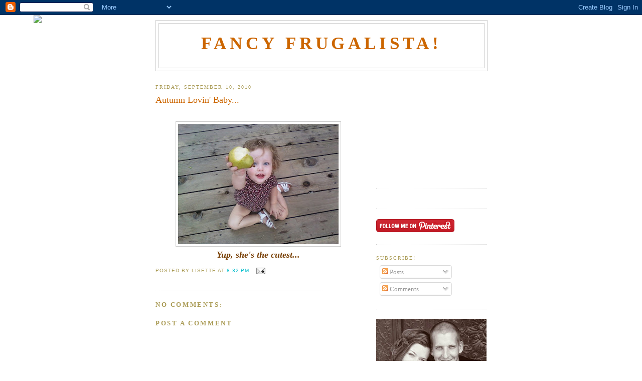

--- FILE ---
content_type: text/html; charset=UTF-8
request_url: https://buyonsaleandsavethedifference.blogspot.com/2010/09/autumn-lovin-baby.html
body_size: 14406
content:
<!DOCTYPE html>
<html dir='ltr' xmlns='http://www.w3.org/1999/xhtml' xmlns:b='http://www.google.com/2005/gml/b' xmlns:data='http://www.google.com/2005/gml/data' xmlns:expr='http://www.google.com/2005/gml/expr'>
<head>
<link href='https://www.blogger.com/static/v1/widgets/2944754296-widget_css_bundle.css' rel='stylesheet' type='text/css'/>
<meta content='text/html; charset=UTF-8' http-equiv='Content-Type'/>
<meta content='blogger' name='generator'/>
<link href='https://buyonsaleandsavethedifference.blogspot.com/favicon.ico' rel='icon' type='image/x-icon'/>
<link href='http://buyonsaleandsavethedifference.blogspot.com/2010/09/autumn-lovin-baby.html' rel='canonical'/>
<link rel="alternate" type="application/atom+xml" title="Fancy Frugalista! - Atom" href="https://buyonsaleandsavethedifference.blogspot.com/feeds/posts/default" />
<link rel="alternate" type="application/rss+xml" title="Fancy Frugalista! - RSS" href="https://buyonsaleandsavethedifference.blogspot.com/feeds/posts/default?alt=rss" />
<link rel="service.post" type="application/atom+xml" title="Fancy Frugalista! - Atom" href="https://www.blogger.com/feeds/2027962008963149158/posts/default" />

<link rel="alternate" type="application/atom+xml" title="Fancy Frugalista! - Atom" href="https://buyonsaleandsavethedifference.blogspot.com/feeds/1571250232177947493/comments/default" />
<!--Can't find substitution for tag [blog.ieCssRetrofitLinks]-->
<link href='https://blogger.googleusercontent.com/img/b/R29vZ2xl/AVvXsEgTdaXgYSP9KcabM9E4ODc-i3dWybSrAtcrFd2I3LiNCyqUK-8ct0mOp5rs8FbB8kE4ayybu7-kkTmptuK16r76Gu6MXMW1nn6rKVYPKassxkmmBrZADDFQ3uJSWsvMSPjfJuWn7wMQiuk/s320/198.jpg' rel='image_src'/>
<meta content='http://buyonsaleandsavethedifference.blogspot.com/2010/09/autumn-lovin-baby.html' property='og:url'/>
<meta content='Autumn Lovin&#39; Baby...' property='og:title'/>
<meta content='Yup, she&#39;s the cutest...' property='og:description'/>
<meta content='https://blogger.googleusercontent.com/img/b/R29vZ2xl/AVvXsEgTdaXgYSP9KcabM9E4ODc-i3dWybSrAtcrFd2I3LiNCyqUK-8ct0mOp5rs8FbB8kE4ayybu7-kkTmptuK16r76Gu6MXMW1nn6rKVYPKassxkmmBrZADDFQ3uJSWsvMSPjfJuWn7wMQiuk/w1200-h630-p-k-no-nu/198.jpg' property='og:image'/>
<title>Fancy Frugalista!: Autumn Lovin' Baby...</title>
<style id='page-skin-1' type='text/css'><!--
/*
-----------------------------------------------
Blogger Template Style
Name:     Minima
Date:     26 Feb 2004
Updated by: Blogger Team
----------------------------------------------- */
/* Use this with templates/template-twocol.html */
body {
background:#ffffff;
margin:0;
color:#333333;
font:x-small Georgia Serif;
font-size/* */:/**/small;
font-size: /**/small;
text-align: center;
}
a:link {
color:#00bdcc;
text-decoration:none;
}
a:visited {
color:#cc6600;
text-decoration:none;
}
a:hover {
color:#cc6600;
text-decoration:underline;
}
a img {
border-width:0;
}
/* Header
-----------------------------------------------
*/
#header-wrapper {
width:660px;
margin:0 auto 10px;
border:1px solid #cccccc;
}
#header-inner {
background-position: center;
margin-left: auto;
margin-right: auto;
}
#header {
margin: 5px;
border: 1px solid #cccccc;
text-align: center;
color:#cc6600;
}
#header h1 {
margin:5px 5px 0;
padding:15px 20px .25em;
line-height:1.2em;
text-transform:uppercase;
letter-spacing:.2em;
font: normal bold 266% Georgia, Times, serif;
}
#header a {
color:#cc6600;
text-decoration:none;
}
#header a:hover {
color:#cc6600;
}
#header .description {
margin:0 5px 5px;
padding:0 20px 15px;
max-width:700px;
text-transform:uppercase;
letter-spacing:.2em;
line-height: 1.4em;
font: normal normal 78% 'Trebuchet MS', Trebuchet, Arial, Verdana, Sans-serif;
color: #aa9b55;
}
#header img {
margin-left: auto;
margin-right: auto;
}
/* Outer-Wrapper
----------------------------------------------- */
#outer-wrapper {
width: 660px;
margin:0 auto;
padding:10px;
text-align:left;
font: normal normal 100% Georgia, Serif;
}
#main-wrapper {
width: 410px;
float: left;
word-wrap: break-word; /* fix for long text breaking sidebar float in IE */
overflow: hidden;     /* fix for long non-text content breaking IE sidebar float */
}
#sidebar-wrapper {
width: 220px;
float: right;
word-wrap: break-word; /* fix for long text breaking sidebar float in IE */
overflow: hidden;      /* fix for long non-text content breaking IE sidebar float */
}
/* Headings
----------------------------------------------- */
h2 {
margin:1.5em 0 .75em;
font:normal normal 78% Georgia, Times, serif;
line-height: 1.4em;
text-transform:uppercase;
letter-spacing:.2em;
color:#aa9b55;
}
/* Posts
-----------------------------------------------
*/
h2.date-header {
margin:1.5em 0 .5em;
}
.post {
margin:.5em 0 1.5em;
border-bottom:1px dotted #cccccc;
padding-bottom:1.5em;
}
.post h3 {
margin:.25em 0 0;
padding:0 0 4px;
font-size:140%;
font-weight:normal;
line-height:1.4em;
color:#cc6600;
}
.post h3 a, .post h3 a:visited, .post h3 strong {
display:block;
text-decoration:none;
color:#cc6600;
font-weight:normal;
}
.post h3 strong, .post h3 a:hover {
color:#333333;
}
.post-body {
margin:0 0 .75em;
line-height:1.6em;
}
.post-body blockquote {
line-height:1.3em;
}
.post-footer {
margin: .75em 0;
color:#aa9b55;
text-transform:uppercase;
letter-spacing:.1em;
font: normal normal 78% 'Trebuchet MS', Trebuchet, Arial, Verdana, Sans-serif;
line-height: 1.4em;
}
.comment-link {
margin-left:.6em;
}
.post img, table.tr-caption-container {
padding:4px;
border:1px solid #cccccc;
}
.tr-caption-container img {
border: none;
padding: 0;
}
.post blockquote {
margin:1em 20px;
}
.post blockquote p {
margin:.75em 0;
}
/* Comments
----------------------------------------------- */
#comments h4 {
margin:1em 0;
font-weight: bold;
line-height: 1.4em;
text-transform:uppercase;
letter-spacing:.2em;
color: #aa9b55;
}
#comments-block {
margin:1em 0 1.5em;
line-height:1.6em;
}
#comments-block .comment-author {
margin:.5em 0;
}
#comments-block .comment-body {
margin:.25em 0 0;
}
#comments-block .comment-footer {
margin:-.25em 0 2em;
line-height: 1.4em;
text-transform:uppercase;
letter-spacing:.1em;
}
#comments-block .comment-body p {
margin:0 0 .75em;
}
.deleted-comment {
font-style:italic;
color:gray;
}
#blog-pager-newer-link {
float: left;
}
#blog-pager-older-link {
float: right;
}
#blog-pager {
text-align: center;
}
.feed-links {
clear: both;
line-height: 2.5em;
}
/* Sidebar Content
----------------------------------------------- */
.sidebar {
color: #5588aa;
line-height: 1.5em;
}
.sidebar ul {
list-style:none;
margin:0 0 0;
padding:0 0 0;
}
.sidebar li {
margin:0;
padding-top:0;
padding-right:0;
padding-bottom:.25em;
padding-left:15px;
text-indent:-15px;
line-height:1.5em;
}
.sidebar .widget, .main .widget {
border-bottom:1px dotted #cccccc;
margin:0 0 1.5em;
padding:0 0 1.5em;
}
.main .Blog {
border-bottom-width: 0;
}
/* Profile
----------------------------------------------- */
.profile-img {
float: left;
margin-top: 0;
margin-right: 5px;
margin-bottom: 5px;
margin-left: 0;
padding: 4px;
border: 1px solid #cccccc;
}
.profile-data {
margin:0;
text-transform:uppercase;
letter-spacing:.1em;
font: normal normal 78% 'Trebuchet MS', Trebuchet, Arial, Verdana, Sans-serif;
color: #aa9b55;
font-weight: bold;
line-height: 1.6em;
}
.profile-datablock {
margin:.5em 0 .5em;
}
.profile-textblock {
margin: 0.5em 0;
line-height: 1.6em;
}
.profile-link {
font: normal normal 78% 'Trebuchet MS', Trebuchet, Arial, Verdana, Sans-serif;
text-transform: uppercase;
letter-spacing: .1em;
}
/* Footer
----------------------------------------------- */
#footer {
width:660px;
clear:both;
margin:0 auto;
padding-top:15px;
line-height: 1.6em;
text-transform:uppercase;
letter-spacing:.1em;
text-align: center;
}

--></style>
<link href='https://www.blogger.com/dyn-css/authorization.css?targetBlogID=2027962008963149158&amp;zx=efcbb2b9-baf5-4051-869c-141932c6f585' media='none' onload='if(media!=&#39;all&#39;)media=&#39;all&#39;' rel='stylesheet'/><noscript><link href='https://www.blogger.com/dyn-css/authorization.css?targetBlogID=2027962008963149158&amp;zx=efcbb2b9-baf5-4051-869c-141932c6f585' rel='stylesheet'/></noscript>
<meta name='google-adsense-platform-account' content='ca-host-pub-1556223355139109'/>
<meta name='google-adsense-platform-domain' content='blogspot.com'/>

<!-- data-ad-client=ca-pub-0527418895773229 -->

</head>
<body>
<div class='navbar section' id='navbar'><div class='widget Navbar' data-version='1' id='Navbar1'><script type="text/javascript">
    function setAttributeOnload(object, attribute, val) {
      if(window.addEventListener) {
        window.addEventListener('load',
          function(){ object[attribute] = val; }, false);
      } else {
        window.attachEvent('onload', function(){ object[attribute] = val; });
      }
    }
  </script>
<div id="navbar-iframe-container"></div>
<script type="text/javascript" src="https://apis.google.com/js/platform.js"></script>
<script type="text/javascript">
      gapi.load("gapi.iframes:gapi.iframes.style.bubble", function() {
        if (gapi.iframes && gapi.iframes.getContext) {
          gapi.iframes.getContext().openChild({
              url: 'https://www.blogger.com/navbar/2027962008963149158?po\x3d1571250232177947493\x26origin\x3dhttps://buyonsaleandsavethedifference.blogspot.com',
              where: document.getElementById("navbar-iframe-container"),
              id: "navbar-iframe"
          });
        }
      });
    </script><script type="text/javascript">
(function() {
var script = document.createElement('script');
script.type = 'text/javascript';
script.src = '//pagead2.googlesyndication.com/pagead/js/google_top_exp.js';
var head = document.getElementsByTagName('head')[0];
if (head) {
head.appendChild(script);
}})();
</script>
</div></div>
<div id='outer-wrapper'><div id='wrap2'>
<!-- skip links for text browsers -->
<span id='skiplinks' style='display:none;'>
<a href='#main'>skip to main </a> |
      <a href='#sidebar'>skip to sidebar</a>
</span>
<div id='header-wrapper'>
<div class='header section' id='header'><div class='widget Header' data-version='1' id='Header1'>
<div id='header-inner'>
<div class='titlewrapper'>
<h1 class='title'>
<a href='https://buyonsaleandsavethedifference.blogspot.com/'>
Fancy Frugalista!
</a>
</h1>
</div>
<div class='descriptionwrapper'>
<p class='description'><span>
</span></p>
</div>
</div>
</div></div>
</div>
<div id='content-wrapper'>
<div id='crosscol-wrapper' style='text-align:center'>
<div class='crosscol no-items section' id='crosscol'></div>
</div>
<div id='main-wrapper'>
<div class='main section' id='main'><div class='widget Blog' data-version='1' id='Blog1'>
<div class='blog-posts hfeed'>

          <div class="date-outer">
        
<h2 class='date-header'><span>Friday, September 10, 2010</span></h2>

          <div class="date-posts">
        
<div class='post-outer'>
<div class='post hentry'>
<a name='1571250232177947493'></a>
<h3 class='post-title entry-title'>
<a href='https://buyonsaleandsavethedifference.blogspot.com/2010/09/autumn-lovin-baby.html'>Autumn Lovin' Baby...</a>
</h3>
<div class='post-header-line-1'></div>
<div class='post-body entry-content'><iframe allowTransparency='true' frameborder='0' scrolling='no' src='http://www.facebook.com/plugins/like.php?href=https://buyonsaleandsavethedifference.blogspot.com/2010/09/autumn-lovin-baby.html&layout=button_count&show_faces=false&width=100& action=like&font=arial&colorscheme=light' style='border:none; overflow:hidden; width:100px; height:20px;'></iframe>
<div class="separator" style="clear: both; text-align: center;"><a href="https://blogger.googleusercontent.com/img/b/R29vZ2xl/AVvXsEgTdaXgYSP9KcabM9E4ODc-i3dWybSrAtcrFd2I3LiNCyqUK-8ct0mOp5rs8FbB8kE4ayybu7-kkTmptuK16r76Gu6MXMW1nn6rKVYPKassxkmmBrZADDFQ3uJSWsvMSPjfJuWn7wMQiuk/s1600/198.jpg" imageanchor="1" style="margin-left: 1em; margin-right: 1em;"><img border="0" src="https://blogger.googleusercontent.com/img/b/R29vZ2xl/AVvXsEgTdaXgYSP9KcabM9E4ODc-i3dWybSrAtcrFd2I3LiNCyqUK-8ct0mOp5rs8FbB8kE4ayybu7-kkTmptuK16r76Gu6MXMW1nn6rKVYPKassxkmmBrZADDFQ3uJSWsvMSPjfJuWn7wMQiuk/s320/198.jpg" /></a></div><div style="text-align: center;"><i><span style="font-size: large;"><b><span style="color: #783f04; font-family: Georgia,&quot;Times New Roman&quot;,serif;">Yup, she's the cutest...</span></b></span></i></div>
<div style='clear: both;'></div>
</div>
<div class='post-footer'>
<div class='post-footer-line post-footer-line-1'><span class='post-author vcard'>
Posted by
<span class='fn'>Lisette</span>
</span>
<span class='post-timestamp'>
at
<a class='timestamp-link' href='https://buyonsaleandsavethedifference.blogspot.com/2010/09/autumn-lovin-baby.html' rel='bookmark' title='permanent link'><abbr class='published' title='2010-09-10T20:32:00-05:00'>8:32&#8239;PM</abbr></a>
</span>
<span class='post-comment-link'>
</span>
<span class='post-icons'>
<span class='item-action'>
<a href='https://www.blogger.com/email-post/2027962008963149158/1571250232177947493' title='Email Post'>
<img alt="" class="icon-action" height="13" src="//www.blogger.com/img/icon18_email.gif" width="18">
</a>
</span>
<span class='item-control blog-admin pid-44468826'>
<a href='https://www.blogger.com/post-edit.g?blogID=2027962008963149158&postID=1571250232177947493&from=pencil' title='Edit Post'>
<img alt='' class='icon-action' height='18' src='https://resources.blogblog.com/img/icon18_edit_allbkg.gif' width='18'/>
</a>
</span>
</span>
</div>
<div class='post-footer-line post-footer-line-2'><span class='post-labels'>
</span>
</div>
<div class='post-footer-line post-footer-line-3'><span class='reaction-buttons'>
</span>
</div>
</div>
</div>
<div class='comments' id='comments'>
<a name='comments'></a>
<h4>No comments:</h4>
<div id='Blog1_comments-block-wrapper'>
<dl class='avatar-comment-indent' id='comments-block'>
</dl>
</div>
<p class='comment-footer'>
<div class='comment-form'>
<a name='comment-form'></a>
<h4 id='comment-post-message'>Post a Comment</h4>
<p>
</p>
<a href='https://www.blogger.com/comment/frame/2027962008963149158?po=1571250232177947493&hl=en&saa=85391&origin=https://buyonsaleandsavethedifference.blogspot.com' id='comment-editor-src'></a>
<iframe allowtransparency='true' class='blogger-iframe-colorize blogger-comment-from-post' frameborder='0' height='410px' id='comment-editor' name='comment-editor' src='' width='100%'></iframe>
<script src='https://www.blogger.com/static/v1/jsbin/2830521187-comment_from_post_iframe.js' type='text/javascript'></script>
<script type='text/javascript'>
      BLOG_CMT_createIframe('https://www.blogger.com/rpc_relay.html');
    </script>
</div>
</p>
</div>
</div>

        </div></div>
      
</div>
<div class='blog-pager' id='blog-pager'>
<span id='blog-pager-newer-link'>
<a class='blog-pager-newer-link' href='https://buyonsaleandsavethedifference.blogspot.com/2010/09/i-finallllllllllly-feel-like-i-got-my.html' id='Blog1_blog-pager-newer-link' title='Newer Post'>Newer Post</a>
</span>
<span id='blog-pager-older-link'>
<a class='blog-pager-older-link' href='https://buyonsaleandsavethedifference.blogspot.com/2010/09/freezer-cooking-plan.html' id='Blog1_blog-pager-older-link' title='Older Post'>Older Post</a>
</span>
<a class='home-link' href='https://buyonsaleandsavethedifference.blogspot.com/'>Home</a>
</div>
<div class='clear'></div>
<div class='post-feeds'>
<div class='feed-links'>
Subscribe to:
<a class='feed-link' href='https://buyonsaleandsavethedifference.blogspot.com/feeds/1571250232177947493/comments/default' target='_blank' type='application/atom+xml'>Post Comments (Atom)</a>
</div>
</div>
</div><div class='widget AdSense' data-version='1' id='AdSense1'>
<div class='widget-content'>
<script type="text/javascript"><!--
google_ad_client="pub-0527418895773229";
google_ad_host="pub-1556223355139109";
google_ad_host_channel="00000";
google_alternate_ad_url="http://www.blogger.com/img/blogger_ad.html";
google_ad_width=300;
google_ad_height=250;
google_ad_format="300x250_as";
google_ad_type="text_image";
google_color_border="E3AADC";
google_color_bg="E3AADC";
google_color_link="8E6A8A";
google_color_url="000000";
google_color_text="000000";
//--></script>
<script type="text/javascript" src="//pagead2.googlesyndication.com/pagead/show_ads.js">
</script>
<div class='clear'></div>
</div>
</div><div class='widget Followers' data-version='1' id='Followers1'>
<h2 class='title'>Followers</h2>
<div class='widget-content'>
<div id='Followers1-wrapper'>
<div style='margin-right:2px;'>
<div><script type="text/javascript" src="https://apis.google.com/js/platform.js"></script>
<div id="followers-iframe-container"></div>
<script type="text/javascript">
    window.followersIframe = null;
    function followersIframeOpen(url) {
      gapi.load("gapi.iframes", function() {
        if (gapi.iframes && gapi.iframes.getContext) {
          window.followersIframe = gapi.iframes.getContext().openChild({
            url: url,
            where: document.getElementById("followers-iframe-container"),
            messageHandlersFilter: gapi.iframes.CROSS_ORIGIN_IFRAMES_FILTER,
            messageHandlers: {
              '_ready': function(obj) {
                window.followersIframe.getIframeEl().height = obj.height;
              },
              'reset': function() {
                window.followersIframe.close();
                followersIframeOpen("https://www.blogger.com/followers/frame/2027962008963149158?colors\x3dCgt0cmFuc3BhcmVudBILdHJhbnNwYXJlbnQaByM1NTg4YWEiByMwMGJkY2MqByNmZmZmZmYyByNjYzY2MDA6ByM1NTg4YWFCByMwMGJkY2NKByNhYTliNTVSByMwMGJkY2NaC3RyYW5zcGFyZW50\x26pageSize\x3d21\x26hl\x3den\x26origin\x3dhttps://buyonsaleandsavethedifference.blogspot.com");
              },
              'open': function(url) {
                window.followersIframe.close();
                followersIframeOpen(url);
              }
            }
          });
        }
      });
    }
    followersIframeOpen("https://www.blogger.com/followers/frame/2027962008963149158?colors\x3dCgt0cmFuc3BhcmVudBILdHJhbnNwYXJlbnQaByM1NTg4YWEiByMwMGJkY2MqByNmZmZmZmYyByNjYzY2MDA6ByM1NTg4YWFCByMwMGJkY2NKByNhYTliNTVSByMwMGJkY2NaC3RyYW5zcGFyZW50\x26pageSize\x3d21\x26hl\x3den\x26origin\x3dhttps://buyonsaleandsavethedifference.blogspot.com");
  </script></div>
</div>
</div>
<div class='clear'></div>
</div>
</div><div class='widget BlogArchive' data-version='1' id='BlogArchive1'>
<h2>Blog Archive</h2>
<div class='widget-content'>
<div id='ArchiveList'>
<div id='BlogArchive1_ArchiveList'>
<ul class='hierarchy'>
<li class='archivedate collapsed'>
<a class='toggle' href='javascript:void(0)'>
<span class='zippy'>

        &#9658;&#160;
      
</span>
</a>
<a class='post-count-link' href='https://buyonsaleandsavethedifference.blogspot.com/2015/'>
2015
</a>
<span class='post-count' dir='ltr'>(1)</span>
<ul class='hierarchy'>
<li class='archivedate collapsed'>
<a class='toggle' href='javascript:void(0)'>
<span class='zippy'>

        &#9658;&#160;
      
</span>
</a>
<a class='post-count-link' href='https://buyonsaleandsavethedifference.blogspot.com/2015/01/'>
January
</a>
<span class='post-count' dir='ltr'>(1)</span>
</li>
</ul>
</li>
</ul>
<ul class='hierarchy'>
<li class='archivedate collapsed'>
<a class='toggle' href='javascript:void(0)'>
<span class='zippy'>

        &#9658;&#160;
      
</span>
</a>
<a class='post-count-link' href='https://buyonsaleandsavethedifference.blogspot.com/2014/'>
2014
</a>
<span class='post-count' dir='ltr'>(5)</span>
<ul class='hierarchy'>
<li class='archivedate collapsed'>
<a class='toggle' href='javascript:void(0)'>
<span class='zippy'>

        &#9658;&#160;
      
</span>
</a>
<a class='post-count-link' href='https://buyonsaleandsavethedifference.blogspot.com/2014/06/'>
June
</a>
<span class='post-count' dir='ltr'>(3)</span>
</li>
</ul>
<ul class='hierarchy'>
<li class='archivedate collapsed'>
<a class='toggle' href='javascript:void(0)'>
<span class='zippy'>

        &#9658;&#160;
      
</span>
</a>
<a class='post-count-link' href='https://buyonsaleandsavethedifference.blogspot.com/2014/01/'>
January
</a>
<span class='post-count' dir='ltr'>(2)</span>
</li>
</ul>
</li>
</ul>
<ul class='hierarchy'>
<li class='archivedate collapsed'>
<a class='toggle' href='javascript:void(0)'>
<span class='zippy'>

        &#9658;&#160;
      
</span>
</a>
<a class='post-count-link' href='https://buyonsaleandsavethedifference.blogspot.com/2013/'>
2013
</a>
<span class='post-count' dir='ltr'>(18)</span>
<ul class='hierarchy'>
<li class='archivedate collapsed'>
<a class='toggle' href='javascript:void(0)'>
<span class='zippy'>

        &#9658;&#160;
      
</span>
</a>
<a class='post-count-link' href='https://buyonsaleandsavethedifference.blogspot.com/2013/11/'>
November
</a>
<span class='post-count' dir='ltr'>(1)</span>
</li>
</ul>
<ul class='hierarchy'>
<li class='archivedate collapsed'>
<a class='toggle' href='javascript:void(0)'>
<span class='zippy'>

        &#9658;&#160;
      
</span>
</a>
<a class='post-count-link' href='https://buyonsaleandsavethedifference.blogspot.com/2013/10/'>
October
</a>
<span class='post-count' dir='ltr'>(1)</span>
</li>
</ul>
<ul class='hierarchy'>
<li class='archivedate collapsed'>
<a class='toggle' href='javascript:void(0)'>
<span class='zippy'>

        &#9658;&#160;
      
</span>
</a>
<a class='post-count-link' href='https://buyonsaleandsavethedifference.blogspot.com/2013/08/'>
August
</a>
<span class='post-count' dir='ltr'>(2)</span>
</li>
</ul>
<ul class='hierarchy'>
<li class='archivedate collapsed'>
<a class='toggle' href='javascript:void(0)'>
<span class='zippy'>

        &#9658;&#160;
      
</span>
</a>
<a class='post-count-link' href='https://buyonsaleandsavethedifference.blogspot.com/2013/07/'>
July
</a>
<span class='post-count' dir='ltr'>(3)</span>
</li>
</ul>
<ul class='hierarchy'>
<li class='archivedate collapsed'>
<a class='toggle' href='javascript:void(0)'>
<span class='zippy'>

        &#9658;&#160;
      
</span>
</a>
<a class='post-count-link' href='https://buyonsaleandsavethedifference.blogspot.com/2013/06/'>
June
</a>
<span class='post-count' dir='ltr'>(4)</span>
</li>
</ul>
<ul class='hierarchy'>
<li class='archivedate collapsed'>
<a class='toggle' href='javascript:void(0)'>
<span class='zippy'>

        &#9658;&#160;
      
</span>
</a>
<a class='post-count-link' href='https://buyonsaleandsavethedifference.blogspot.com/2013/05/'>
May
</a>
<span class='post-count' dir='ltr'>(4)</span>
</li>
</ul>
<ul class='hierarchy'>
<li class='archivedate collapsed'>
<a class='toggle' href='javascript:void(0)'>
<span class='zippy'>

        &#9658;&#160;
      
</span>
</a>
<a class='post-count-link' href='https://buyonsaleandsavethedifference.blogspot.com/2013/03/'>
March
</a>
<span class='post-count' dir='ltr'>(2)</span>
</li>
</ul>
<ul class='hierarchy'>
<li class='archivedate collapsed'>
<a class='toggle' href='javascript:void(0)'>
<span class='zippy'>

        &#9658;&#160;
      
</span>
</a>
<a class='post-count-link' href='https://buyonsaleandsavethedifference.blogspot.com/2013/02/'>
February
</a>
<span class='post-count' dir='ltr'>(1)</span>
</li>
</ul>
</li>
</ul>
<ul class='hierarchy'>
<li class='archivedate collapsed'>
<a class='toggle' href='javascript:void(0)'>
<span class='zippy'>

        &#9658;&#160;
      
</span>
</a>
<a class='post-count-link' href='https://buyonsaleandsavethedifference.blogspot.com/2012/'>
2012
</a>
<span class='post-count' dir='ltr'>(43)</span>
<ul class='hierarchy'>
<li class='archivedate collapsed'>
<a class='toggle' href='javascript:void(0)'>
<span class='zippy'>

        &#9658;&#160;
      
</span>
</a>
<a class='post-count-link' href='https://buyonsaleandsavethedifference.blogspot.com/2012/12/'>
December
</a>
<span class='post-count' dir='ltr'>(3)</span>
</li>
</ul>
<ul class='hierarchy'>
<li class='archivedate collapsed'>
<a class='toggle' href='javascript:void(0)'>
<span class='zippy'>

        &#9658;&#160;
      
</span>
</a>
<a class='post-count-link' href='https://buyonsaleandsavethedifference.blogspot.com/2012/11/'>
November
</a>
<span class='post-count' dir='ltr'>(4)</span>
</li>
</ul>
<ul class='hierarchy'>
<li class='archivedate collapsed'>
<a class='toggle' href='javascript:void(0)'>
<span class='zippy'>

        &#9658;&#160;
      
</span>
</a>
<a class='post-count-link' href='https://buyonsaleandsavethedifference.blogspot.com/2012/09/'>
September
</a>
<span class='post-count' dir='ltr'>(7)</span>
</li>
</ul>
<ul class='hierarchy'>
<li class='archivedate collapsed'>
<a class='toggle' href='javascript:void(0)'>
<span class='zippy'>

        &#9658;&#160;
      
</span>
</a>
<a class='post-count-link' href='https://buyonsaleandsavethedifference.blogspot.com/2012/08/'>
August
</a>
<span class='post-count' dir='ltr'>(1)</span>
</li>
</ul>
<ul class='hierarchy'>
<li class='archivedate collapsed'>
<a class='toggle' href='javascript:void(0)'>
<span class='zippy'>

        &#9658;&#160;
      
</span>
</a>
<a class='post-count-link' href='https://buyonsaleandsavethedifference.blogspot.com/2012/07/'>
July
</a>
<span class='post-count' dir='ltr'>(3)</span>
</li>
</ul>
<ul class='hierarchy'>
<li class='archivedate collapsed'>
<a class='toggle' href='javascript:void(0)'>
<span class='zippy'>

        &#9658;&#160;
      
</span>
</a>
<a class='post-count-link' href='https://buyonsaleandsavethedifference.blogspot.com/2012/05/'>
May
</a>
<span class='post-count' dir='ltr'>(1)</span>
</li>
</ul>
<ul class='hierarchy'>
<li class='archivedate collapsed'>
<a class='toggle' href='javascript:void(0)'>
<span class='zippy'>

        &#9658;&#160;
      
</span>
</a>
<a class='post-count-link' href='https://buyonsaleandsavethedifference.blogspot.com/2012/04/'>
April
</a>
<span class='post-count' dir='ltr'>(4)</span>
</li>
</ul>
<ul class='hierarchy'>
<li class='archivedate collapsed'>
<a class='toggle' href='javascript:void(0)'>
<span class='zippy'>

        &#9658;&#160;
      
</span>
</a>
<a class='post-count-link' href='https://buyonsaleandsavethedifference.blogspot.com/2012/03/'>
March
</a>
<span class='post-count' dir='ltr'>(3)</span>
</li>
</ul>
<ul class='hierarchy'>
<li class='archivedate collapsed'>
<a class='toggle' href='javascript:void(0)'>
<span class='zippy'>

        &#9658;&#160;
      
</span>
</a>
<a class='post-count-link' href='https://buyonsaleandsavethedifference.blogspot.com/2012/02/'>
February
</a>
<span class='post-count' dir='ltr'>(9)</span>
</li>
</ul>
<ul class='hierarchy'>
<li class='archivedate collapsed'>
<a class='toggle' href='javascript:void(0)'>
<span class='zippy'>

        &#9658;&#160;
      
</span>
</a>
<a class='post-count-link' href='https://buyonsaleandsavethedifference.blogspot.com/2012/01/'>
January
</a>
<span class='post-count' dir='ltr'>(8)</span>
</li>
</ul>
</li>
</ul>
<ul class='hierarchy'>
<li class='archivedate collapsed'>
<a class='toggle' href='javascript:void(0)'>
<span class='zippy'>

        &#9658;&#160;
      
</span>
</a>
<a class='post-count-link' href='https://buyonsaleandsavethedifference.blogspot.com/2011/'>
2011
</a>
<span class='post-count' dir='ltr'>(122)</span>
<ul class='hierarchy'>
<li class='archivedate collapsed'>
<a class='toggle' href='javascript:void(0)'>
<span class='zippy'>

        &#9658;&#160;
      
</span>
</a>
<a class='post-count-link' href='https://buyonsaleandsavethedifference.blogspot.com/2011/12/'>
December
</a>
<span class='post-count' dir='ltr'>(12)</span>
</li>
</ul>
<ul class='hierarchy'>
<li class='archivedate collapsed'>
<a class='toggle' href='javascript:void(0)'>
<span class='zippy'>

        &#9658;&#160;
      
</span>
</a>
<a class='post-count-link' href='https://buyonsaleandsavethedifference.blogspot.com/2011/11/'>
November
</a>
<span class='post-count' dir='ltr'>(6)</span>
</li>
</ul>
<ul class='hierarchy'>
<li class='archivedate collapsed'>
<a class='toggle' href='javascript:void(0)'>
<span class='zippy'>

        &#9658;&#160;
      
</span>
</a>
<a class='post-count-link' href='https://buyonsaleandsavethedifference.blogspot.com/2011/10/'>
October
</a>
<span class='post-count' dir='ltr'>(8)</span>
</li>
</ul>
<ul class='hierarchy'>
<li class='archivedate collapsed'>
<a class='toggle' href='javascript:void(0)'>
<span class='zippy'>

        &#9658;&#160;
      
</span>
</a>
<a class='post-count-link' href='https://buyonsaleandsavethedifference.blogspot.com/2011/09/'>
September
</a>
<span class='post-count' dir='ltr'>(7)</span>
</li>
</ul>
<ul class='hierarchy'>
<li class='archivedate collapsed'>
<a class='toggle' href='javascript:void(0)'>
<span class='zippy'>

        &#9658;&#160;
      
</span>
</a>
<a class='post-count-link' href='https://buyonsaleandsavethedifference.blogspot.com/2011/08/'>
August
</a>
<span class='post-count' dir='ltr'>(12)</span>
</li>
</ul>
<ul class='hierarchy'>
<li class='archivedate collapsed'>
<a class='toggle' href='javascript:void(0)'>
<span class='zippy'>

        &#9658;&#160;
      
</span>
</a>
<a class='post-count-link' href='https://buyonsaleandsavethedifference.blogspot.com/2011/07/'>
July
</a>
<span class='post-count' dir='ltr'>(16)</span>
</li>
</ul>
<ul class='hierarchy'>
<li class='archivedate collapsed'>
<a class='toggle' href='javascript:void(0)'>
<span class='zippy'>

        &#9658;&#160;
      
</span>
</a>
<a class='post-count-link' href='https://buyonsaleandsavethedifference.blogspot.com/2011/06/'>
June
</a>
<span class='post-count' dir='ltr'>(11)</span>
</li>
</ul>
<ul class='hierarchy'>
<li class='archivedate collapsed'>
<a class='toggle' href='javascript:void(0)'>
<span class='zippy'>

        &#9658;&#160;
      
</span>
</a>
<a class='post-count-link' href='https://buyonsaleandsavethedifference.blogspot.com/2011/05/'>
May
</a>
<span class='post-count' dir='ltr'>(8)</span>
</li>
</ul>
<ul class='hierarchy'>
<li class='archivedate collapsed'>
<a class='toggle' href='javascript:void(0)'>
<span class='zippy'>

        &#9658;&#160;
      
</span>
</a>
<a class='post-count-link' href='https://buyonsaleandsavethedifference.blogspot.com/2011/04/'>
April
</a>
<span class='post-count' dir='ltr'>(9)</span>
</li>
</ul>
<ul class='hierarchy'>
<li class='archivedate collapsed'>
<a class='toggle' href='javascript:void(0)'>
<span class='zippy'>

        &#9658;&#160;
      
</span>
</a>
<a class='post-count-link' href='https://buyonsaleandsavethedifference.blogspot.com/2011/03/'>
March
</a>
<span class='post-count' dir='ltr'>(11)</span>
</li>
</ul>
<ul class='hierarchy'>
<li class='archivedate collapsed'>
<a class='toggle' href='javascript:void(0)'>
<span class='zippy'>

        &#9658;&#160;
      
</span>
</a>
<a class='post-count-link' href='https://buyonsaleandsavethedifference.blogspot.com/2011/02/'>
February
</a>
<span class='post-count' dir='ltr'>(13)</span>
</li>
</ul>
<ul class='hierarchy'>
<li class='archivedate collapsed'>
<a class='toggle' href='javascript:void(0)'>
<span class='zippy'>

        &#9658;&#160;
      
</span>
</a>
<a class='post-count-link' href='https://buyonsaleandsavethedifference.blogspot.com/2011/01/'>
January
</a>
<span class='post-count' dir='ltr'>(9)</span>
</li>
</ul>
</li>
</ul>
<ul class='hierarchy'>
<li class='archivedate expanded'>
<a class='toggle' href='javascript:void(0)'>
<span class='zippy toggle-open'>

        &#9660;&#160;
      
</span>
</a>
<a class='post-count-link' href='https://buyonsaleandsavethedifference.blogspot.com/2010/'>
2010
</a>
<span class='post-count' dir='ltr'>(119)</span>
<ul class='hierarchy'>
<li class='archivedate collapsed'>
<a class='toggle' href='javascript:void(0)'>
<span class='zippy'>

        &#9658;&#160;
      
</span>
</a>
<a class='post-count-link' href='https://buyonsaleandsavethedifference.blogspot.com/2010/12/'>
December
</a>
<span class='post-count' dir='ltr'>(7)</span>
</li>
</ul>
<ul class='hierarchy'>
<li class='archivedate collapsed'>
<a class='toggle' href='javascript:void(0)'>
<span class='zippy'>

        &#9658;&#160;
      
</span>
</a>
<a class='post-count-link' href='https://buyonsaleandsavethedifference.blogspot.com/2010/11/'>
November
</a>
<span class='post-count' dir='ltr'>(11)</span>
</li>
</ul>
<ul class='hierarchy'>
<li class='archivedate collapsed'>
<a class='toggle' href='javascript:void(0)'>
<span class='zippy'>

        &#9658;&#160;
      
</span>
</a>
<a class='post-count-link' href='https://buyonsaleandsavethedifference.blogspot.com/2010/10/'>
October
</a>
<span class='post-count' dir='ltr'>(12)</span>
</li>
</ul>
<ul class='hierarchy'>
<li class='archivedate expanded'>
<a class='toggle' href='javascript:void(0)'>
<span class='zippy toggle-open'>

        &#9660;&#160;
      
</span>
</a>
<a class='post-count-link' href='https://buyonsaleandsavethedifference.blogspot.com/2010/09/'>
September
</a>
<span class='post-count' dir='ltr'>(16)</span>
<ul class='posts'>
<li><a href='https://buyonsaleandsavethedifference.blogspot.com/2010/09/new-one-on-me.html'>A new one on me...</a></li>
<li><a href='https://buyonsaleandsavethedifference.blogspot.com/2010/09/upromise.html'>UPromise</a></li>
<li><a href='https://buyonsaleandsavethedifference.blogspot.com/2010/09/groceries-and-preschool-snacks.html'>Groceries and Preschool Snacks</a></li>
<li><a href='https://buyonsaleandsavethedifference.blogspot.com/2010/09/financial-check-up.html'>Financial Check Up</a></li>
<li><a href='https://buyonsaleandsavethedifference.blogspot.com/2010/09/preschool-snacks.html'>Preschool Snacks</a></li>
<li><a href='https://buyonsaleandsavethedifference.blogspot.com/2010/09/just-between-friends-review.html'>Just Between Friends Review</a></li>
<li><a href='https://buyonsaleandsavethedifference.blogspot.com/2010/09/price-chopper.html'>Price Chopper</a></li>
<li><a href='https://buyonsaleandsavethedifference.blogspot.com/2010/09/apple-cider-scones.html'>Apple Cider Scones</a></li>
<li><a href='https://buyonsaleandsavethedifference.blogspot.com/2010/09/country-store-fried-apples.html'>Country Store Fried Apples</a></li>
<li><a href='https://buyonsaleandsavethedifference.blogspot.com/2010/09/i-finallllllllllly-feel-like-i-got-my.html'>
I finallllllllllly feel like I got my life in ord...</a></li>
<li><a href='https://buyonsaleandsavethedifference.blogspot.com/2010/09/autumn-lovin-baby.html'>Autumn Lovin&#39; Baby...</a></li>
<li><a href='https://buyonsaleandsavethedifference.blogspot.com/2010/09/freezer-cooking-plan.html'>Freezer Cooking Plan</a></li>
<li><a href='https://buyonsaleandsavethedifference.blogspot.com/2010/09/opinion-outpost.html'>Opinion Outpost</a></li>
<li><a href='https://buyonsaleandsavethedifference.blogspot.com/2010/09/fall-fun.html'>Fall Fun!</a></li>
<li><a href='https://buyonsaleandsavethedifference.blogspot.com/2010/09/baked-potato-soup.html'>Baked Potato Soup</a></li>
<li><a href='https://buyonsaleandsavethedifference.blogspot.com/2010/09/feelin-little-better.html'>Feelin&#39; a little better...</a></li>
</ul>
</li>
</ul>
<ul class='hierarchy'>
<li class='archivedate collapsed'>
<a class='toggle' href='javascript:void(0)'>
<span class='zippy'>

        &#9658;&#160;
      
</span>
</a>
<a class='post-count-link' href='https://buyonsaleandsavethedifference.blogspot.com/2010/08/'>
August
</a>
<span class='post-count' dir='ltr'>(4)</span>
</li>
</ul>
<ul class='hierarchy'>
<li class='archivedate collapsed'>
<a class='toggle' href='javascript:void(0)'>
<span class='zippy'>

        &#9658;&#160;
      
</span>
</a>
<a class='post-count-link' href='https://buyonsaleandsavethedifference.blogspot.com/2010/06/'>
June
</a>
<span class='post-count' dir='ltr'>(3)</span>
</li>
</ul>
<ul class='hierarchy'>
<li class='archivedate collapsed'>
<a class='toggle' href='javascript:void(0)'>
<span class='zippy'>

        &#9658;&#160;
      
</span>
</a>
<a class='post-count-link' href='https://buyonsaleandsavethedifference.blogspot.com/2010/05/'>
May
</a>
<span class='post-count' dir='ltr'>(6)</span>
</li>
</ul>
<ul class='hierarchy'>
<li class='archivedate collapsed'>
<a class='toggle' href='javascript:void(0)'>
<span class='zippy'>

        &#9658;&#160;
      
</span>
</a>
<a class='post-count-link' href='https://buyonsaleandsavethedifference.blogspot.com/2010/04/'>
April
</a>
<span class='post-count' dir='ltr'>(17)</span>
</li>
</ul>
<ul class='hierarchy'>
<li class='archivedate collapsed'>
<a class='toggle' href='javascript:void(0)'>
<span class='zippy'>

        &#9658;&#160;
      
</span>
</a>
<a class='post-count-link' href='https://buyonsaleandsavethedifference.blogspot.com/2010/03/'>
March
</a>
<span class='post-count' dir='ltr'>(10)</span>
</li>
</ul>
<ul class='hierarchy'>
<li class='archivedate collapsed'>
<a class='toggle' href='javascript:void(0)'>
<span class='zippy'>

        &#9658;&#160;
      
</span>
</a>
<a class='post-count-link' href='https://buyonsaleandsavethedifference.blogspot.com/2010/02/'>
February
</a>
<span class='post-count' dir='ltr'>(13)</span>
</li>
</ul>
<ul class='hierarchy'>
<li class='archivedate collapsed'>
<a class='toggle' href='javascript:void(0)'>
<span class='zippy'>

        &#9658;&#160;
      
</span>
</a>
<a class='post-count-link' href='https://buyonsaleandsavethedifference.blogspot.com/2010/01/'>
January
</a>
<span class='post-count' dir='ltr'>(20)</span>
</li>
</ul>
</li>
</ul>
<ul class='hierarchy'>
<li class='archivedate collapsed'>
<a class='toggle' href='javascript:void(0)'>
<span class='zippy'>

        &#9658;&#160;
      
</span>
</a>
<a class='post-count-link' href='https://buyonsaleandsavethedifference.blogspot.com/2009/'>
2009
</a>
<span class='post-count' dir='ltr'>(108)</span>
<ul class='hierarchy'>
<li class='archivedate collapsed'>
<a class='toggle' href='javascript:void(0)'>
<span class='zippy'>

        &#9658;&#160;
      
</span>
</a>
<a class='post-count-link' href='https://buyonsaleandsavethedifference.blogspot.com/2009/12/'>
December
</a>
<span class='post-count' dir='ltr'>(21)</span>
</li>
</ul>
<ul class='hierarchy'>
<li class='archivedate collapsed'>
<a class='toggle' href='javascript:void(0)'>
<span class='zippy'>

        &#9658;&#160;
      
</span>
</a>
<a class='post-count-link' href='https://buyonsaleandsavethedifference.blogspot.com/2009/11/'>
November
</a>
<span class='post-count' dir='ltr'>(22)</span>
</li>
</ul>
<ul class='hierarchy'>
<li class='archivedate collapsed'>
<a class='toggle' href='javascript:void(0)'>
<span class='zippy'>

        &#9658;&#160;
      
</span>
</a>
<a class='post-count-link' href='https://buyonsaleandsavethedifference.blogspot.com/2009/10/'>
October
</a>
<span class='post-count' dir='ltr'>(17)</span>
</li>
</ul>
<ul class='hierarchy'>
<li class='archivedate collapsed'>
<a class='toggle' href='javascript:void(0)'>
<span class='zippy'>

        &#9658;&#160;
      
</span>
</a>
<a class='post-count-link' href='https://buyonsaleandsavethedifference.blogspot.com/2009/09/'>
September
</a>
<span class='post-count' dir='ltr'>(10)</span>
</li>
</ul>
<ul class='hierarchy'>
<li class='archivedate collapsed'>
<a class='toggle' href='javascript:void(0)'>
<span class='zippy'>

        &#9658;&#160;
      
</span>
</a>
<a class='post-count-link' href='https://buyonsaleandsavethedifference.blogspot.com/2009/08/'>
August
</a>
<span class='post-count' dir='ltr'>(7)</span>
</li>
</ul>
<ul class='hierarchy'>
<li class='archivedate collapsed'>
<a class='toggle' href='javascript:void(0)'>
<span class='zippy'>

        &#9658;&#160;
      
</span>
</a>
<a class='post-count-link' href='https://buyonsaleandsavethedifference.blogspot.com/2009/07/'>
July
</a>
<span class='post-count' dir='ltr'>(5)</span>
</li>
</ul>
<ul class='hierarchy'>
<li class='archivedate collapsed'>
<a class='toggle' href='javascript:void(0)'>
<span class='zippy'>

        &#9658;&#160;
      
</span>
</a>
<a class='post-count-link' href='https://buyonsaleandsavethedifference.blogspot.com/2009/06/'>
June
</a>
<span class='post-count' dir='ltr'>(5)</span>
</li>
</ul>
<ul class='hierarchy'>
<li class='archivedate collapsed'>
<a class='toggle' href='javascript:void(0)'>
<span class='zippy'>

        &#9658;&#160;
      
</span>
</a>
<a class='post-count-link' href='https://buyonsaleandsavethedifference.blogspot.com/2009/05/'>
May
</a>
<span class='post-count' dir='ltr'>(8)</span>
</li>
</ul>
<ul class='hierarchy'>
<li class='archivedate collapsed'>
<a class='toggle' href='javascript:void(0)'>
<span class='zippy'>

        &#9658;&#160;
      
</span>
</a>
<a class='post-count-link' href='https://buyonsaleandsavethedifference.blogspot.com/2009/04/'>
April
</a>
<span class='post-count' dir='ltr'>(10)</span>
</li>
</ul>
<ul class='hierarchy'>
<li class='archivedate collapsed'>
<a class='toggle' href='javascript:void(0)'>
<span class='zippy'>

        &#9658;&#160;
      
</span>
</a>
<a class='post-count-link' href='https://buyonsaleandsavethedifference.blogspot.com/2009/03/'>
March
</a>
<span class='post-count' dir='ltr'>(3)</span>
</li>
</ul>
</li>
</ul>
</div>
</div>
<div class='clear'></div>
</div>
</div></div>
</div>
<div id='sidebar-wrapper'>
<div class='sidebar section' id='sidebar'><div class='widget AdSense' data-version='1' id='AdSense2'>
<div class='widget-content'>
<script type="text/javascript"><!--
google_ad_client="pub-0527418895773229";
google_ad_host="pub-1556223355139109";
google_alternate_ad_url="http://img2.blogblog.com/img/blogger_ad.html";
google_ad_width=200;
google_ad_height=200;
google_ad_format="200x200_as";
google_ad_type="text_image";
google_ad_host_channel="0001+S0006+L0001";
google_color_border="FFFFFF";
google_color_bg="FFFFFF";
google_color_link="AA9B55";
google_color_url="00BDCC";
google_color_text="5588AA";
//--></script>
<script type="text/javascript" src="//pagead2.googlesyndication.com/pagead/show_ads.js">
</script>
<div class='clear'></div>
</div>
</div><div class='widget HTML' data-version='1' id='HTML6'>
<div class='widget-content'>
<script>document.write(unescape("%3Cstyle%20type%3D%22text/css%22%3E%0Abody%20%7B%20background-image%20%3A%20url%28%22http%3A//www.shabbyblogs.com/storage/old/FunkyFlora.jpg%20%22%29%3B%20background-position%3A%20center%3B%20background-repeat%3A%20no-repeat%3B%20%20background-attachment%20%3A%20fixed%3B%20%7D%0A%3C/style%3E%0A%3Cscript%20type%3D%22text/javascript%22%3E%0Avar%20shabby_div%20%3D%20document.createElement%28%27div%27%29%3B%0Ashabby_div.innerHTML%20%3D%20%27%3Ca%20target%3D%22_blank%22%20href%3D%22%20http%3A//www.shabbyblogs.com%22%3E%3Cimg%20border%3D%220%22%20src%3D%22http%3A//www.ShabbyBlogs.com/storage/ShabbyBlogs.jpg%22%3E%3C/a%3E%27%3B%0Adocument.getElementsByTagName%28%27body%27%29.item%280%29.appendChild%28shabby_div%29%3B%0Ashabby_div.style.cssText%20%3D%20%22position%3A%20absolute%3B%20left%3A%200px%3B%20top%3A%2030px%3B%20z-index%3A%2050%3B%20width%3A%20150px%3B%20height%3A%2045px%3B%22%3B%0A%3C/script%3E"));</script>
</div>
<div class='clear'></div>
</div><div class='widget HTML' data-version='1' id='HTML1'>
<div class='widget-content'>
<a href="http://pinterest.com/lisetteh/"><img src="https://lh3.googleusercontent.com/blogger_img_proxy/AEn0k_uO0UMPPfYZTZxCV8pniTI8VgDw6zQRjRimz_1NT3GYTcuZFGUM8cAbildM02UX81NzR4BsQY1bHdB2ms8mqyFyavwjocUQAKsR9BpBhML9MFa4QAYKqcHv96hCOFo13V2FmTHXoK44QVY=s0-d" width="156" height="26" alt="Follow Me on Pinterest"></a>
</div>
<div class='clear'></div>
</div><div class='widget Subscribe' data-version='1' id='Subscribe1'>
<div style='white-space:nowrap'>
<h2 class='title'>Subscribe!</h2>
<div class='widget-content'>
<div class='subscribe-wrapper subscribe-type-POST'>
<div class='subscribe expanded subscribe-type-POST' id='SW_READER_LIST_Subscribe1POST' style='display:none;'>
<div class='top'>
<span class='inner' onclick='return(_SW_toggleReaderList(event, "Subscribe1POST"));'>
<img class='subscribe-dropdown-arrow' src='https://resources.blogblog.com/img/widgets/arrow_dropdown.gif'/>
<img align='absmiddle' alt='' border='0' class='feed-icon' src='https://resources.blogblog.com/img/icon_feed12.png'/>
Posts
</span>
<div class='feed-reader-links'>
<a class='feed-reader-link' href='https://www.netvibes.com/subscribe.php?url=https%3A%2F%2Fbuyonsaleandsavethedifference.blogspot.com%2Ffeeds%2Fposts%2Fdefault' target='_blank'>
<img src='https://resources.blogblog.com/img/widgets/subscribe-netvibes.png'/>
</a>
<a class='feed-reader-link' href='https://add.my.yahoo.com/content?url=https%3A%2F%2Fbuyonsaleandsavethedifference.blogspot.com%2Ffeeds%2Fposts%2Fdefault' target='_blank'>
<img src='https://resources.blogblog.com/img/widgets/subscribe-yahoo.png'/>
</a>
<a class='feed-reader-link' href='https://buyonsaleandsavethedifference.blogspot.com/feeds/posts/default' target='_blank'>
<img align='absmiddle' class='feed-icon' src='https://resources.blogblog.com/img/icon_feed12.png'/>
                  Atom
                </a>
</div>
</div>
<div class='bottom'></div>
</div>
<div class='subscribe' id='SW_READER_LIST_CLOSED_Subscribe1POST' onclick='return(_SW_toggleReaderList(event, "Subscribe1POST"));'>
<div class='top'>
<span class='inner'>
<img class='subscribe-dropdown-arrow' src='https://resources.blogblog.com/img/widgets/arrow_dropdown.gif'/>
<span onclick='return(_SW_toggleReaderList(event, "Subscribe1POST"));'>
<img align='absmiddle' alt='' border='0' class='feed-icon' src='https://resources.blogblog.com/img/icon_feed12.png'/>
Posts
</span>
</span>
</div>
<div class='bottom'></div>
</div>
</div>
<div class='subscribe-wrapper subscribe-type-PER_POST'>
<div class='subscribe expanded subscribe-type-PER_POST' id='SW_READER_LIST_Subscribe1PER_POST' style='display:none;'>
<div class='top'>
<span class='inner' onclick='return(_SW_toggleReaderList(event, "Subscribe1PER_POST"));'>
<img class='subscribe-dropdown-arrow' src='https://resources.blogblog.com/img/widgets/arrow_dropdown.gif'/>
<img align='absmiddle' alt='' border='0' class='feed-icon' src='https://resources.blogblog.com/img/icon_feed12.png'/>
Comments
</span>
<div class='feed-reader-links'>
<a class='feed-reader-link' href='https://www.netvibes.com/subscribe.php?url=https%3A%2F%2Fbuyonsaleandsavethedifference.blogspot.com%2Ffeeds%2F1571250232177947493%2Fcomments%2Fdefault' target='_blank'>
<img src='https://resources.blogblog.com/img/widgets/subscribe-netvibes.png'/>
</a>
<a class='feed-reader-link' href='https://add.my.yahoo.com/content?url=https%3A%2F%2Fbuyonsaleandsavethedifference.blogspot.com%2Ffeeds%2F1571250232177947493%2Fcomments%2Fdefault' target='_blank'>
<img src='https://resources.blogblog.com/img/widgets/subscribe-yahoo.png'/>
</a>
<a class='feed-reader-link' href='https://buyonsaleandsavethedifference.blogspot.com/feeds/1571250232177947493/comments/default' target='_blank'>
<img align='absmiddle' class='feed-icon' src='https://resources.blogblog.com/img/icon_feed12.png'/>
                  Atom
                </a>
</div>
</div>
<div class='bottom'></div>
</div>
<div class='subscribe' id='SW_READER_LIST_CLOSED_Subscribe1PER_POST' onclick='return(_SW_toggleReaderList(event, "Subscribe1PER_POST"));'>
<div class='top'>
<span class='inner'>
<img class='subscribe-dropdown-arrow' src='https://resources.blogblog.com/img/widgets/arrow_dropdown.gif'/>
<span onclick='return(_SW_toggleReaderList(event, "Subscribe1PER_POST"));'>
<img align='absmiddle' alt='' border='0' class='feed-icon' src='https://resources.blogblog.com/img/icon_feed12.png'/>
Comments
</span>
</span>
</div>
<div class='bottom'></div>
</div>
</div>
<div style='clear:both'></div>
</div>
</div>
<div class='clear'></div>
</div><div class='widget Image' data-version='1' id='Image2'>
<div class='widget-content'>
<img alt='' height='176' id='Image2_img' src='https://blogger.googleusercontent.com/img/b/R29vZ2xl/AVvXsEjKeCSfuel3_2eX46bBwwIdbzYI5Oo1cHkKLS4-4_2IO-kV7rc1OdzjN01FHKxHkJwngEDLL0HjC61ZkB9R_jhT_w13u5J49R8lP-JQSN4Y0cREf9qOKesR_hyphenhyphenwKOHm-GVmR4Hnn4MjC_s/s220/001.jpg' width='220'/>
<br/>
</div>
<div class='clear'></div>
</div><div class='widget Text' data-version='1' id='Text1'>
<div class='widget-content'>
<span style="font-weight: bold; color: rgb(102, 51, 51); font-style: italic;">Thanks for visiting!</span><br/><br/><span style="font-weight: bold; color: rgb(102, 51, 51); font-style: italic;">I'm a hard-working, fun loving mom! I work full-time outside the house AND a double "mom shift" at home too. Life is pretty busy with a 7 year old, a 4.5 year old and a 2 year old and a newborn, but we make it work and have fun! I'm committed to the effort of balancing time, expense and health when feeding my family. Most frequently, you'll read about my $50/week grocery project, which I've been doing for over a year now! Over the course of the last 2 years, you can also follow our journey as we tackle a devastating job layoff, a major salary reduction and a big move!  Please join me in this crazy experiment called life!</span><br/>
</div>
<div class='clear'></div>
</div><div class='widget PopularPosts' data-version='1' id='PopularPosts1'>
<h2>Popular Posts</h2>
<div class='widget-content popular-posts'>
<ul>
<li>
<div class='item-thumbnail-only'>
<div class='item-thumbnail'>
<a href='https://buyonsaleandsavethedifference.blogspot.com/2010/05/strawberry-shortcake-scones.html' target='_blank'>
<img alt='' border='0' src='https://blogger.googleusercontent.com/img/b/R29vZ2xl/AVvXsEj5_hSi-tfn6ge2pwnUQRuKYOjvdtfGccUrrbq6w5Y6yi-crLq9WcDq2gPsx_D2ClP9O3h0ZiBzipF7HLiAiFA3WXpIafyuqZzuu2hylpKogSkSrk1_D5K4A7Xk6SSUnFl4NBVPns0V2AY/w72-h72-p-k-no-nu/120.jpg'/>
</a>
</div>
<div class='item-title'><a href='https://buyonsaleandsavethedifference.blogspot.com/2010/05/strawberry-shortcake-scones.html'>Strawberry Shortcake Scones</a></div>
</div>
<div style='clear: both;'></div>
</li>
<li>
<div class='item-thumbnail-only'>
<div class='item-thumbnail'>
<a href='https://buyonsaleandsavethedifference.blogspot.com/2009/11/white-salad.html' target='_blank'>
<img alt='' border='0' src='https://blogger.googleusercontent.com/img/b/R29vZ2xl/AVvXsEhIX36XBediYE463ByuNGCEEFf0Wws2ZvSHja-sNoXYq6W9FcjtBWNKMLO9yDBjQdwxYs9-GfbIwuNJ0GRCNBeo_rlTAFANoy8Q-QC6BIfCkntvoHLs3yaDE0bl66QJjiO31lfwoiDjiBE/w72-h72-p-k-no-nu/ws.jpg'/>
</a>
</div>
<div class='item-title'><a href='https://buyonsaleandsavethedifference.blogspot.com/2009/11/white-salad.html'>White Salad</a></div>
</div>
<div style='clear: both;'></div>
</li>
<li>
<div class='item-thumbnail-only'>
<div class='item-thumbnail'>
<a href='https://buyonsaleandsavethedifference.blogspot.com/2011/01/paula-deens-orange-coffeecake.html' target='_blank'>
<img alt='' border='0' src='https://blogger.googleusercontent.com/img/b/R29vZ2xl/AVvXsEjBDnc-QhpPAjv4Kx8A6vq1zFmxl46VZiG_dTG94-89dBUl09Zqus-PQ8mumPZHXp11Ucyc-9c5eu15BgosnEzutigfskhU_iodBt3a1Aw1nVIZFZoUhZ1-Ocq-L1lh5ITBgApB4ZyzfG8/w72-h72-p-k-no-nu/160.jpg'/>
</a>
</div>
<div class='item-title'><a href='https://buyonsaleandsavethedifference.blogspot.com/2011/01/paula-deens-orange-coffeecake.html'>Paula Deen's Orange Coffeecake</a></div>
</div>
<div style='clear: both;'></div>
</li>
<li>
<div class='item-thumbnail-only'>
<div class='item-thumbnail'>
<a href='https://buyonsaleandsavethedifference.blogspot.com/2009/10/funeral-potatoes.html' target='_blank'>
<img alt='' border='0' src='https://blogger.googleusercontent.com/img/b/R29vZ2xl/AVvXsEjBUSL9MVgoBBATO2oIuEDxR0Vot-X0RbyaEr2YVSk75eg4yFyWCvgK5VNuJTNzMxXx7Q_vDBIfI3i2g8HaB73HcYGTcqL5Uhf7j_Jta5knZm_fuj7EvQMaMzi7dA8UYafVQXeph7ZGCiw/w72-h72-p-k-no-nu/14.jpg'/>
</a>
</div>
<div class='item-title'><a href='https://buyonsaleandsavethedifference.blogspot.com/2009/10/funeral-potatoes.html'>Funeral Potatoes</a></div>
</div>
<div style='clear: both;'></div>
</li>
<li>
<div class='item-thumbnail-only'>
<div class='item-thumbnail'>
<a href='https://buyonsaleandsavethedifference.blogspot.com/2010/06/were-growing.html' target='_blank'>
<img alt='' border='0' src='https://blogger.googleusercontent.com/img/b/R29vZ2xl/AVvXsEjgjfBrtYRe232KaG7QbtaE8AJJKxEV1B9htJjBGi8VddN-4gJ9_xXgmp0tqnGNA-O6dbPlBq9e46yvBqRjpwq1jV4ASnU_sSY-JtPmU5pIqO0hxsMefnCBqvjgYFf73Vo2DX4ANSyaO_k/w72-h72-p-k-no-nu/122.jpg'/>
</a>
</div>
<div class='item-title'><a href='https://buyonsaleandsavethedifference.blogspot.com/2010/06/were-growing.html'>We're growing!</a></div>
</div>
<div style='clear: both;'></div>
</li>
<li>
<div class='item-thumbnail-only'>
<div class='item-thumbnail'>
<a href='https://buyonsaleandsavethedifference.blogspot.com/2010/03/cranberry-orange-scones.html' target='_blank'>
<img alt='' border='0' src='https://blogger.googleusercontent.com/img/b/R29vZ2xl/AVvXsEiMMQZosT92dfmtUi1qnMlBEi8GS6yuud2dUW7C9UaMa_sd6PF8bQnZoQwyf7Dt6uRtulNDesBa9lxw4yDLVewouD0LDdzKFfjHz3pQ6kH7BuDxZiLaWmEFuO0eo8GmjYtsVc-ecX2gEME/w72-h72-p-k-no-nu/96.jpg'/>
</a>
</div>
<div class='item-title'><a href='https://buyonsaleandsavethedifference.blogspot.com/2010/03/cranberry-orange-scones.html'>Cranberry Orange Scones</a></div>
</div>
<div style='clear: both;'></div>
</li>
<li>
<div class='item-thumbnail-only'>
<div class='item-thumbnail'>
<a href='https://buyonsaleandsavethedifference.blogspot.com/2010/01/blueberry-slump.html' target='_blank'>
<img alt='' border='0' src='https://blogger.googleusercontent.com/img/b/R29vZ2xl/AVvXsEgWY4bnfatC-0_0RNLfMv_dFbsqSG9K8vVg6-QygfnxvZdXB7HLVBC7h6Gy2NmByOk4PNzccO2flOhryOtDX3dVszsaxiC2_oIRVWp77aInbLX5e27JPdNvYD_HhG-t5db3OzHagEcsft8/w72-h72-p-k-no-nu/65.jpg'/>
</a>
</div>
<div class='item-title'><a href='https://buyonsaleandsavethedifference.blogspot.com/2010/01/blueberry-slump.html'>Blueberry Slump</a></div>
</div>
<div style='clear: both;'></div>
</li>
<li>
<div class='item-thumbnail-only'>
<div class='item-thumbnail'>
<a href='https://buyonsaleandsavethedifference.blogspot.com/2010/01/coconut-bon-bons.html' target='_blank'>
<img alt='' border='0' src='https://blogger.googleusercontent.com/img/b/R29vZ2xl/AVvXsEh_cL5rgKASF8eDAd9XTSdT6wjj8LX7JmnG5i2l2HJatE4EJFq7dzEk-5Db2C1FjdF83n5ePUuzVLj76btF_izh_GTFnmUhkRmxd9NzyFVLBhlllAY2Zy8-xyc7R7Ct3N8iNJeDhCGCYNM/w72-h72-p-k-no-nu/73.jpg'/>
</a>
</div>
<div class='item-title'><a href='https://buyonsaleandsavethedifference.blogspot.com/2010/01/coconut-bon-bons.html'>Coconut Bon-Bons</a></div>
</div>
<div style='clear: both;'></div>
</li>
<li>
<div class='item-thumbnail-only'>
<div class='item-thumbnail'>
<a href='https://buyonsaleandsavethedifference.blogspot.com/2009/11/boston-cream-casserole.html' target='_blank'>
<img alt='' border='0' src='https://blogger.googleusercontent.com/img/b/R29vZ2xl/AVvXsEhB1WLL04XcyEZB0X9Qp8XUdY0AApYcGVma6MssJKOdbZrhMjrbLacVzxI-Q9zuqqRDIzD1RhHocGC-4CU3dBDeFMOK4ppMj1mX8IhtFl0GOCFS41umzKrW0jpP_nL4jnXuzByHX7hprbo/w72-h72-p-k-no-nu/2.jpg'/>
</a>
</div>
<div class='item-title'><a href='https://buyonsaleandsavethedifference.blogspot.com/2009/11/boston-cream-casserole.html'>Icebox Boston Cream</a></div>
</div>
<div style='clear: both;'></div>
</li>
<li>
<div class='item-thumbnail-only'>
<div class='item-thumbnail'>
<a href='https://buyonsaleandsavethedifference.blogspot.com/2009/11/pumpkin-chocolate-chipbars.html' target='_blank'>
<img alt='' border='0' src='https://blogger.googleusercontent.com/img/b/R29vZ2xl/AVvXsEg8lAWKJPxLiWz_gNqWVrAxNdrDMSnXmUp7FgILHm9ut5PyvHT3_zOrKynqH_9bWDEWbaiR2dLKGwDU-wycmTomLoTuE-rUHpa4iFroE2T_gmKvFcTOydStw-tLqQb9UArVoE-b-gb27nA/w72-h72-p-k-no-nu/34.jpg'/>
</a>
</div>
<div class='item-title'><a href='https://buyonsaleandsavethedifference.blogspot.com/2009/11/pumpkin-chocolate-chipbars.html'>Pumpkin Chocolate Chip Blondies</a></div>
</div>
<div style='clear: both;'></div>
</li>
</ul>
<div class='clear'></div>
</div>
</div><div class='widget HTML' data-version='1' id='HTML2'>
<div class='widget-content'>
<script type="text/javascript">
 var __fbr_pid  = "1924";
 var __fbr_bid  = "9555";
 var __fbr_sid  = "806";
 var __fbr_size = "160x600";
 var __fbr_auid = "9900";
 var __fbr_zone = "";
</script>
<script type="text/javascript" src="//ads.foodieblogroll.com"></script>
</div>
<div class='clear'></div>
</div><div class='widget HTML' data-version='1' id='HTML9'>
<div class='widget-content'>
<a href="http://gan.doubleclick.net/gan_click?lid=41000000033311590&pubid=21000000000366065"><img src="https://lh3.googleusercontent.com/blogger_img_proxy/AEn0k_ujampUjk3PEb5s-ZsOPhBZA2gz8XBfjI82pl7oZGx0kmA2at6YoFkO7np7Sj_7LBLu4vAp71fIs3H-JYq6VXge9M6yZjXAJFPmhli39XJ6nVi4cK-KyHseNEwQix_eI_Tnlyd2hY_9FulUo4gmCdBpp3C-Qb9fuQSfPg=s0-d" border="0" alt="grocery coupons"></a>
</div>
<div class='clear'></div>
</div><div class='widget Label' data-version='1' id='Label1'>
<h2>Labels</h2>
<div class='widget-content cloud-label-widget-content'>
<span class='label-size label-size-1'>
<a dir='ltr' href='https://buyonsaleandsavethedifference.blogspot.com/search/label/alternative%20medicine'>alternative medicine</a>
<span class='label-count' dir='ltr'>(1)</span>
</span>
<span class='label-size label-size-3'>
<a dir='ltr' href='https://buyonsaleandsavethedifference.blogspot.com/search/label/appetizers'>appetizers</a>
<span class='label-count' dir='ltr'>(7)</span>
</span>
<span class='label-size label-size-2'>
<a dir='ltr' href='https://buyonsaleandsavethedifference.blogspot.com/search/label/apples'>apples</a>
<span class='label-count' dir='ltr'>(4)</span>
</span>
<span class='label-size label-size-2'>
<a dir='ltr' href='https://buyonsaleandsavethedifference.blogspot.com/search/label/baby%27s%20favorite'>baby&#39;s favorite</a>
<span class='label-count' dir='ltr'>(3)</span>
</span>
<span class='label-size label-size-2'>
<a dir='ltr' href='https://buyonsaleandsavethedifference.blogspot.com/search/label/bake%20sale'>bake sale</a>
<span class='label-count' dir='ltr'>(3)</span>
</span>
<span class='label-size label-size-3'>
<a dir='ltr' href='https://buyonsaleandsavethedifference.blogspot.com/search/label/baking'>baking</a>
<span class='label-count' dir='ltr'>(9)</span>
</span>
<span class='label-size label-size-2'>
<a dir='ltr' href='https://buyonsaleandsavethedifference.blogspot.com/search/label/beverages'>beverages</a>
<span class='label-count' dir='ltr'>(2)</span>
</span>
<span class='label-size label-size-2'>
<a dir='ltr' href='https://buyonsaleandsavethedifference.blogspot.com/search/label/birthday%20party'>birthday party</a>
<span class='label-count' dir='ltr'>(4)</span>
</span>
<span class='label-size label-size-2'>
<a dir='ltr' href='https://buyonsaleandsavethedifference.blogspot.com/search/label/blueberries'>blueberries</a>
<span class='label-count' dir='ltr'>(5)</span>
</span>
<span class='label-size label-size-1'>
<a dir='ltr' href='https://buyonsaleandsavethedifference.blogspot.com/search/label/bottom%20of%20the%20jar'>bottom of the jar</a>
<span class='label-count' dir='ltr'>(1)</span>
</span>
<span class='label-size label-size-1'>
<a dir='ltr' href='https://buyonsaleandsavethedifference.blogspot.com/search/label/brain%20foods'>brain foods</a>
<span class='label-count' dir='ltr'>(1)</span>
</span>
<span class='label-size label-size-3'>
<a dir='ltr' href='https://buyonsaleandsavethedifference.blogspot.com/search/label/breakfast'>breakfast</a>
<span class='label-count' dir='ltr'>(17)</span>
</span>
<span class='label-size label-size-1'>
<a dir='ltr' href='https://buyonsaleandsavethedifference.blogspot.com/search/label/brown%20bag%20lunches'>brown bag lunches</a>
<span class='label-count' dir='ltr'>(1)</span>
</span>
<span class='label-size label-size-1'>
<a dir='ltr' href='https://buyonsaleandsavethedifference.blogspot.com/search/label/candy'>candy</a>
<span class='label-count' dir='ltr'>(1)</span>
</span>
<span class='label-size label-size-2'>
<a dir='ltr' href='https://buyonsaleandsavethedifference.blogspot.com/search/label/casserole'>casserole</a>
<span class='label-count' dir='ltr'>(2)</span>
</span>
<span class='label-size label-size-1'>
<a dir='ltr' href='https://buyonsaleandsavethedifference.blogspot.com/search/label/chocolate%20chip'>chocolate chip</a>
<span class='label-count' dir='ltr'>(1)</span>
</span>
<span class='label-size label-size-3'>
<a dir='ltr' href='https://buyonsaleandsavethedifference.blogspot.com/search/label/Christmas'>Christmas</a>
<span class='label-count' dir='ltr'>(7)</span>
</span>
<span class='label-size label-size-3'>
<a dir='ltr' href='https://buyonsaleandsavethedifference.blogspot.com/search/label/cookies'>cookies</a>
<span class='label-count' dir='ltr'>(6)</span>
</span>
<span class='label-size label-size-3'>
<a dir='ltr' href='https://buyonsaleandsavethedifference.blogspot.com/search/label/cranberries'>cranberries</a>
<span class='label-count' dir='ltr'>(6)</span>
</span>
<span class='label-size label-size-1'>
<a dir='ltr' href='https://buyonsaleandsavethedifference.blogspot.com/search/label/crockpot'>crockpot</a>
<span class='label-count' dir='ltr'>(1)</span>
</span>
<span class='label-size label-size-2'>
<a dir='ltr' href='https://buyonsaleandsavethedifference.blogspot.com/search/label/Daniel%20Fast'>Daniel Fast</a>
<span class='label-count' dir='ltr'>(2)</span>
</span>
<span class='label-size label-size-1'>
<a dir='ltr' href='https://buyonsaleandsavethedifference.blogspot.com/search/label/Dave%20Ramsey'>Dave Ramsey</a>
<span class='label-count' dir='ltr'>(1)</span>
</span>
<span class='label-size label-size-2'>
<a dir='ltr' href='https://buyonsaleandsavethedifference.blogspot.com/search/label/dessert'>dessert</a>
<span class='label-count' dir='ltr'>(3)</span>
</span>
<span class='label-size label-size-4'>
<a dir='ltr' href='https://buyonsaleandsavethedifference.blogspot.com/search/label/desserts'>desserts</a>
<span class='label-count' dir='ltr'>(49)</span>
</span>
<span class='label-size label-size-1'>
<a dir='ltr' href='https://buyonsaleandsavethedifference.blogspot.com/search/label/dressing'>dressing</a>
<span class='label-count' dir='ltr'>(1)</span>
</span>
<span class='label-size label-size-2'>
<a dir='ltr' href='https://buyonsaleandsavethedifference.blogspot.com/search/label/Easter'>Easter</a>
<span class='label-count' dir='ltr'>(2)</span>
</span>
<span class='label-size label-size-1'>
<a dir='ltr' href='https://buyonsaleandsavethedifference.blogspot.com/search/label/Entr'>Entr</a>
<span class='label-count' dir='ltr'>(1)</span>
</span>
<span class='label-size label-size-2'>
<a dir='ltr' href='https://buyonsaleandsavethedifference.blogspot.com/search/label/entree'>entree</a>
<span class='label-count' dir='ltr'>(2)</span>
</span>
<span class='label-size label-size-4'>
<a dir='ltr' href='https://buyonsaleandsavethedifference.blogspot.com/search/label/entrees'>entrees</a>
<span class='label-count' dir='ltr'>(38)</span>
</span>
<span class='label-size label-size-1'>
<a dir='ltr' href='https://buyonsaleandsavethedifference.blogspot.com/search/label/financial%20check%20up'>financial check up</a>
<span class='label-count' dir='ltr'>(1)</span>
</span>
<span class='label-size label-size-1'>
<a dir='ltr' href='https://buyonsaleandsavethedifference.blogspot.com/search/label/freezer%20cooking'>freezer cooking</a>
<span class='label-count' dir='ltr'>(1)</span>
</span>
<span class='label-size label-size-3'>
<a dir='ltr' href='https://buyonsaleandsavethedifference.blogspot.com/search/label/frugal%20tips'>frugal tips</a>
<span class='label-count' dir='ltr'>(11)</span>
</span>
<span class='label-size label-size-1'>
<a dir='ltr' href='https://buyonsaleandsavethedifference.blogspot.com/search/label/fruit'>fruit</a>
<span class='label-count' dir='ltr'>(1)</span>
</span>
<span class='label-size label-size-1'>
<a dir='ltr' href='https://buyonsaleandsavethedifference.blogspot.com/search/label/giveaway'>giveaway</a>
<span class='label-count' dir='ltr'>(1)</span>
</span>
<span class='label-size label-size-2'>
<a dir='ltr' href='https://buyonsaleandsavethedifference.blogspot.com/search/label/giving'>giving</a>
<span class='label-count' dir='ltr'>(4)</span>
</span>
<span class='label-size label-size-1'>
<a dir='ltr' href='https://buyonsaleandsavethedifference.blogspot.com/search/label/grocery'>grocery</a>
<span class='label-count' dir='ltr'>(1)</span>
</span>
<span class='label-size label-size-5'>
<a dir='ltr' href='https://buyonsaleandsavethedifference.blogspot.com/search/label/grocery%20project'>grocery project</a>
<span class='label-count' dir='ltr'>(117)</span>
</span>
<span class='label-size label-size-1'>
<a dir='ltr' href='https://buyonsaleandsavethedifference.blogspot.com/search/label/halloween'>halloween</a>
<span class='label-count' dir='ltr'>(1)</span>
</span>
<span class='label-size label-size-1'>
<a dir='ltr' href='https://buyonsaleandsavethedifference.blogspot.com/search/label/holistic'>holistic</a>
<span class='label-count' dir='ltr'>(1)</span>
</span>
<span class='label-size label-size-1'>
<a dir='ltr' href='https://buyonsaleandsavethedifference.blogspot.com/search/label/hormone%20free'>hormone free</a>
<span class='label-count' dir='ltr'>(1)</span>
</span>
<span class='label-size label-size-1'>
<a dir='ltr' href='https://buyonsaleandsavethedifference.blogspot.com/search/label/Hy-Vee'>Hy-Vee</a>
<span class='label-count' dir='ltr'>(1)</span>
</span>
<span class='label-size label-size-2'>
<a dir='ltr' href='https://buyonsaleandsavethedifference.blogspot.com/search/label/kid%27s%20activities'>kid&#39;s activities</a>
<span class='label-count' dir='ltr'>(2)</span>
</span>
<span class='label-size label-size-2'>
<a dir='ltr' href='https://buyonsaleandsavethedifference.blogspot.com/search/label/kid%27s%20clothes'>kid&#39;s clothes</a>
<span class='label-count' dir='ltr'>(4)</span>
</span>
<span class='label-size label-size-1'>
<a dir='ltr' href='https://buyonsaleandsavethedifference.blogspot.com/search/label/Lemongrass'>Lemongrass</a>
<span class='label-count' dir='ltr'>(1)</span>
</span>
<span class='label-size label-size-2'>
<a dir='ltr' href='https://buyonsaleandsavethedifference.blogspot.com/search/label/making%20money%20from%20home'>making money from home</a>
<span class='label-count' dir='ltr'>(2)</span>
</span>
<span class='label-size label-size-2'>
<a dir='ltr' href='https://buyonsaleandsavethedifference.blogspot.com/search/label/meal%20plan'>meal plan</a>
<span class='label-count' dir='ltr'>(2)</span>
</span>
<span class='label-size label-size-2'>
<a dir='ltr' href='https://buyonsaleandsavethedifference.blogspot.com/search/label/muffins'>muffins</a>
<span class='label-count' dir='ltr'>(2)</span>
</span>
<span class='label-size label-size-2'>
<a dir='ltr' href='https://buyonsaleandsavethedifference.blogspot.com/search/label/omega%203'>omega 3</a>
<span class='label-count' dir='ltr'>(3)</span>
</span>
<span class='label-size label-size-2'>
<a dir='ltr' href='https://buyonsaleandsavethedifference.blogspot.com/search/label/ongoing%20freebies'>ongoing freebies</a>
<span class='label-count' dir='ltr'>(5)</span>
</span>
<span class='label-size label-size-3'>
<a dir='ltr' href='https://buyonsaleandsavethedifference.blogspot.com/search/label/organic'>organic</a>
<span class='label-count' dir='ltr'>(6)</span>
</span>
<span class='label-size label-size-2'>
<a dir='ltr' href='https://buyonsaleandsavethedifference.blogspot.com/search/label/paint%20colors'>paint colors</a>
<span class='label-count' dir='ltr'>(3)</span>
</span>
<span class='label-size label-size-3'>
<a dir='ltr' href='https://buyonsaleandsavethedifference.blogspot.com/search/label/pantry%20challenge'>pantry challenge</a>
<span class='label-count' dir='ltr'>(7)</span>
</span>
<span class='label-size label-size-2'>
<a dir='ltr' href='https://buyonsaleandsavethedifference.blogspot.com/search/label/Pinterest'>Pinterest</a>
<span class='label-count' dir='ltr'>(2)</span>
</span>
<span class='label-size label-size-3'>
<a dir='ltr' href='https://buyonsaleandsavethedifference.blogspot.com/search/label/preschool%20snacks'>preschool snacks</a>
<span class='label-count' dir='ltr'>(8)</span>
</span>
<span class='label-size label-size-3'>
<a dir='ltr' href='https://buyonsaleandsavethedifference.blogspot.com/search/label/pumpkin'>pumpkin</a>
<span class='label-count' dir='ltr'>(6)</span>
</span>
<span class='label-size label-size-1'>
<a dir='ltr' href='https://buyonsaleandsavethedifference.blogspot.com/search/label/raspberries'>raspberries</a>
<span class='label-count' dir='ltr'>(1)</span>
</span>
<span class='label-size label-size-3'>
<a dir='ltr' href='https://buyonsaleandsavethedifference.blogspot.com/search/label/salad'>salad</a>
<span class='label-count' dir='ltr'>(7)</span>
</span>
<span class='label-size label-size-1'>
<a dir='ltr' href='https://buyonsaleandsavethedifference.blogspot.com/search/label/salsa%20soup'>salsa soup</a>
<span class='label-count' dir='ltr'>(1)</span>
</span>
<span class='label-size label-size-1'>
<a dir='ltr' href='https://buyonsaleandsavethedifference.blogspot.com/search/label/school%20snacks'>school snacks</a>
<span class='label-count' dir='ltr'>(1)</span>
</span>
<span class='label-size label-size-1'>
<a dir='ltr' href='https://buyonsaleandsavethedifference.blogspot.com/search/label/scones'>scones</a>
<span class='label-count' dir='ltr'>(1)</span>
</span>
<span class='label-size label-size-1'>
<a dir='ltr' href='https://buyonsaleandsavethedifference.blogspot.com/search/label/seasonal'>seasonal</a>
<span class='label-count' dir='ltr'>(1)</span>
</span>
<span class='label-size label-size-3'>
<a dir='ltr' href='https://buyonsaleandsavethedifference.blogspot.com/search/label/side%20dishes'>side dishes</a>
<span class='label-count' dir='ltr'>(13)</span>
</span>
<span class='label-size label-size-2'>
<a dir='ltr' href='https://buyonsaleandsavethedifference.blogspot.com/search/label/skinny'>skinny</a>
<span class='label-count' dir='ltr'>(2)</span>
</span>
<span class='label-size label-size-1'>
<a dir='ltr' href='https://buyonsaleandsavethedifference.blogspot.com/search/label/smoothie'>smoothie</a>
<span class='label-count' dir='ltr'>(1)</span>
</span>
<span class='label-size label-size-1'>
<a dir='ltr' href='https://buyonsaleandsavethedifference.blogspot.com/search/label/snacks'>snacks</a>
<span class='label-count' dir='ltr'>(1)</span>
</span>
<span class='label-size label-size-1'>
<a dir='ltr' href='https://buyonsaleandsavethedifference.blogspot.com/search/label/Sodastream'>Sodastream</a>
<span class='label-count' dir='ltr'>(1)</span>
</span>
<span class='label-size label-size-3'>
<a dir='ltr' href='https://buyonsaleandsavethedifference.blogspot.com/search/label/soup%2Fchili'>soup/chili</a>
<span class='label-count' dir='ltr'>(8)</span>
</span>
<span class='label-size label-size-1'>
<a dir='ltr' href='https://buyonsaleandsavethedifference.blogspot.com/search/label/spinach'>spinach</a>
<span class='label-count' dir='ltr'>(1)</span>
</span>
<span class='label-size label-size-1'>
<a dir='ltr' href='https://buyonsaleandsavethedifference.blogspot.com/search/label/stockpile'>stockpile</a>
<span class='label-count' dir='ltr'>(1)</span>
</span>
<span class='label-size label-size-2'>
<a dir='ltr' href='https://buyonsaleandsavethedifference.blogspot.com/search/label/Thanksgiving'>Thanksgiving</a>
<span class='label-count' dir='ltr'>(5)</span>
</span>
<span class='label-size label-size-2'>
<a dir='ltr' href='https://buyonsaleandsavethedifference.blogspot.com/search/label/UPromise'>UPromise</a>
<span class='label-count' dir='ltr'>(2)</span>
</span>
<span class='label-size label-size-3'>
<a dir='ltr' href='https://buyonsaleandsavethedifference.blogspot.com/search/label/vegetarian'>vegetarian</a>
<span class='label-count' dir='ltr'>(16)</span>
</span>
<span class='label-size label-size-3'>
<a dir='ltr' href='https://buyonsaleandsavethedifference.blogspot.com/search/label/vintage'>vintage</a>
<span class='label-count' dir='ltr'>(15)</span>
</span>
<span class='label-size label-size-3'>
<a dir='ltr' href='https://buyonsaleandsavethedifference.blogspot.com/search/label/Works%20For%20Me'>Works For Me</a>
<span class='label-count' dir='ltr'>(9)</span>
</span>
<div class='clear'></div>
</div>
</div><div class='widget BlogSearch' data-version='1' id='BlogSearch1'>
<h2 class='title'>Search Fancy Frugalista!</h2>
<div class='widget-content'>
<div id='BlogSearch1_form'>
<form action='https://buyonsaleandsavethedifference.blogspot.com/search' class='gsc-search-box' target='_top'>
<table cellpadding='0' cellspacing='0' class='gsc-search-box'>
<tbody>
<tr>
<td class='gsc-input'>
<input autocomplete='off' class='gsc-input' name='q' size='10' title='search' type='text' value=''/>
</td>
<td class='gsc-search-button'>
<input class='gsc-search-button' title='search' type='submit' value='Search'/>
</td>
</tr>
</tbody>
</table>
</form>
</div>
</div>
<div class='clear'></div>
</div><div class='widget HTML' data-version='1' id='HTML3'>
<div class='widget-content'>
<a title="Search recipes on RecipesUS.com" href="http://www.recipesus.com/" id="hr-iTIJI"><img src="https://lh3.googleusercontent.com/blogger_img_proxy/AEn0k_vE8rcoDKXBJFNPlOzRV92B3xfzBoVs20DfaIsHxAV9h5Ch8GwoHGr3AhQBfEGVcZRD2v8QYhDNp5Qr8_YxRKAoIPOgTS8WZ_6ffC5tqTbcQG8hTqvS7mGMX9vrxyORLDLchvxS5VVSDL0H=s0-d" alt="Top Food Blogs" border="0"></a><script type="text/javascript"><!--
var hr_currentTime = new Date();var hr_timestamp = Date.parse(hr_currentTime.getMonth() + 1 + "/" + hr_currentTime.getDate() + "/" + hr_currentTime.getFullYear()) / 1000;document.write('<scr'+'ipt type="text/javascript" src="http://widget.recipesus.com/blogcounter.js?blog_id=iTIJI&timestamp=' + hr_timestamp +'"></scr'+'ipt>');
// --></script>
</div>
<div class='clear'></div>
</div><div class='widget AdSense' data-version='1' id='AdSense3'>
<div class='widget-content'>
<script type="text/javascript"><!--
google_ad_client = "ca-pub-0527418895773229";
google_ad_host = "ca-host-pub-1556223355139109";
google_ad_host_channel = "L0001";
/* buyonsaleandsavethedifference_sidebar_AdSense3_200x200_as */
google_ad_slot = "3552239661";
google_ad_width = 200;
google_ad_height = 200;
//-->
</script>
<script type="text/javascript" src="//pagead2.googlesyndication.com/pagead/show_ads.js">
</script>
<div class='clear'></div>
</div>
</div></div>
</div>
<!-- spacer for skins that want sidebar and main to be the same height-->
<div class='clear'>&#160;</div>
</div>
<!-- end content-wrapper -->
<div id='footer-wrapper'>
<div class='footer no-items section' id='footer'></div>
</div>
</div></div>
<!-- end outer-wrapper -->
<script type='text/javascript'>
var gaJsHost = (("https:" == document.location.protocol) ? "https://ssl." : "http://www.");
document.write(unescape("%3Cscript src='" + gaJsHost + "google-analytics.com/ga.js' type='text/javascript'%3E%3C/script%3E"));
</script>
<script type='text/javascript'>
try {
var pageTracker = _gat._getTracker("UA-10622495-1");
pageTracker._trackPageview();
} catch(err) {}</script><script src="//www.assoc-amazon.com/s/link-enhancer?tag=fancy0c-20&amp;o=1" type="text/javascript"></script>

<script type="text/javascript" src="https://www.blogger.com/static/v1/widgets/2028843038-widgets.js"></script>
<script type='text/javascript'>
window['__wavt'] = 'AOuZoY5YxDx-M7623WghO1mTxsFSD5LuCw:1769371649128';_WidgetManager._Init('//www.blogger.com/rearrange?blogID\x3d2027962008963149158','//buyonsaleandsavethedifference.blogspot.com/2010/09/autumn-lovin-baby.html','2027962008963149158');
_WidgetManager._SetDataContext([{'name': 'blog', 'data': {'blogId': '2027962008963149158', 'title': 'Fancy Frugalista!', 'url': 'https://buyonsaleandsavethedifference.blogspot.com/2010/09/autumn-lovin-baby.html', 'canonicalUrl': 'http://buyonsaleandsavethedifference.blogspot.com/2010/09/autumn-lovin-baby.html', 'homepageUrl': 'https://buyonsaleandsavethedifference.blogspot.com/', 'searchUrl': 'https://buyonsaleandsavethedifference.blogspot.com/search', 'canonicalHomepageUrl': 'http://buyonsaleandsavethedifference.blogspot.com/', 'blogspotFaviconUrl': 'https://buyonsaleandsavethedifference.blogspot.com/favicon.ico', 'bloggerUrl': 'https://www.blogger.com', 'hasCustomDomain': false, 'httpsEnabled': true, 'enabledCommentProfileImages': true, 'gPlusViewType': 'FILTERED_POSTMOD', 'adultContent': false, 'analyticsAccountNumber': '', 'encoding': 'UTF-8', 'locale': 'en', 'localeUnderscoreDelimited': 'en', 'languageDirection': 'ltr', 'isPrivate': false, 'isMobile': false, 'isMobileRequest': false, 'mobileClass': '', 'isPrivateBlog': false, 'isDynamicViewsAvailable': true, 'feedLinks': '\x3clink rel\x3d\x22alternate\x22 type\x3d\x22application/atom+xml\x22 title\x3d\x22Fancy Frugalista! - Atom\x22 href\x3d\x22https://buyonsaleandsavethedifference.blogspot.com/feeds/posts/default\x22 /\x3e\n\x3clink rel\x3d\x22alternate\x22 type\x3d\x22application/rss+xml\x22 title\x3d\x22Fancy Frugalista! - RSS\x22 href\x3d\x22https://buyonsaleandsavethedifference.blogspot.com/feeds/posts/default?alt\x3drss\x22 /\x3e\n\x3clink rel\x3d\x22service.post\x22 type\x3d\x22application/atom+xml\x22 title\x3d\x22Fancy Frugalista! - Atom\x22 href\x3d\x22https://www.blogger.com/feeds/2027962008963149158/posts/default\x22 /\x3e\n\n\x3clink rel\x3d\x22alternate\x22 type\x3d\x22application/atom+xml\x22 title\x3d\x22Fancy Frugalista! - Atom\x22 href\x3d\x22https://buyonsaleandsavethedifference.blogspot.com/feeds/1571250232177947493/comments/default\x22 /\x3e\n', 'meTag': '', 'adsenseClientId': 'ca-pub-0527418895773229', 'adsenseHostId': 'ca-host-pub-1556223355139109', 'adsenseHasAds': true, 'adsenseAutoAds': false, 'boqCommentIframeForm': true, 'loginRedirectParam': '', 'view': '', 'dynamicViewsCommentsSrc': '//www.blogblog.com/dynamicviews/4224c15c4e7c9321/js/comments.js', 'dynamicViewsScriptSrc': '//www.blogblog.com/dynamicviews/6e0d22adcfa5abea', 'plusOneApiSrc': 'https://apis.google.com/js/platform.js', 'disableGComments': true, 'interstitialAccepted': false, 'sharing': {'platforms': [{'name': 'Get link', 'key': 'link', 'shareMessage': 'Get link', 'target': ''}, {'name': 'Facebook', 'key': 'facebook', 'shareMessage': 'Share to Facebook', 'target': 'facebook'}, {'name': 'BlogThis!', 'key': 'blogThis', 'shareMessage': 'BlogThis!', 'target': 'blog'}, {'name': 'X', 'key': 'twitter', 'shareMessage': 'Share to X', 'target': 'twitter'}, {'name': 'Pinterest', 'key': 'pinterest', 'shareMessage': 'Share to Pinterest', 'target': 'pinterest'}, {'name': 'Email', 'key': 'email', 'shareMessage': 'Email', 'target': 'email'}], 'disableGooglePlus': true, 'googlePlusShareButtonWidth': 0, 'googlePlusBootstrap': '\x3cscript type\x3d\x22text/javascript\x22\x3ewindow.___gcfg \x3d {\x27lang\x27: \x27en\x27};\x3c/script\x3e'}, 'hasCustomJumpLinkMessage': false, 'jumpLinkMessage': 'Read more', 'pageType': 'item', 'postId': '1571250232177947493', 'postImageThumbnailUrl': 'https://blogger.googleusercontent.com/img/b/R29vZ2xl/AVvXsEgTdaXgYSP9KcabM9E4ODc-i3dWybSrAtcrFd2I3LiNCyqUK-8ct0mOp5rs8FbB8kE4ayybu7-kkTmptuK16r76Gu6MXMW1nn6rKVYPKassxkmmBrZADDFQ3uJSWsvMSPjfJuWn7wMQiuk/s72-c/198.jpg', 'postImageUrl': 'https://blogger.googleusercontent.com/img/b/R29vZ2xl/AVvXsEgTdaXgYSP9KcabM9E4ODc-i3dWybSrAtcrFd2I3LiNCyqUK-8ct0mOp5rs8FbB8kE4ayybu7-kkTmptuK16r76Gu6MXMW1nn6rKVYPKassxkmmBrZADDFQ3uJSWsvMSPjfJuWn7wMQiuk/s320/198.jpg', 'pageName': 'Autumn Lovin\x27 Baby...', 'pageTitle': 'Fancy Frugalista!: Autumn Lovin\x27 Baby...'}}, {'name': 'features', 'data': {}}, {'name': 'messages', 'data': {'edit': 'Edit', 'linkCopiedToClipboard': 'Link copied to clipboard!', 'ok': 'Ok', 'postLink': 'Post Link'}}, {'name': 'template', 'data': {'name': 'custom', 'localizedName': 'Custom', 'isResponsive': false, 'isAlternateRendering': false, 'isCustom': true}}, {'name': 'view', 'data': {'classic': {'name': 'classic', 'url': '?view\x3dclassic'}, 'flipcard': {'name': 'flipcard', 'url': '?view\x3dflipcard'}, 'magazine': {'name': 'magazine', 'url': '?view\x3dmagazine'}, 'mosaic': {'name': 'mosaic', 'url': '?view\x3dmosaic'}, 'sidebar': {'name': 'sidebar', 'url': '?view\x3dsidebar'}, 'snapshot': {'name': 'snapshot', 'url': '?view\x3dsnapshot'}, 'timeslide': {'name': 'timeslide', 'url': '?view\x3dtimeslide'}, 'isMobile': false, 'title': 'Autumn Lovin\x27 Baby...', 'description': 'Yup, she\x27s the cutest...', 'featuredImage': 'https://blogger.googleusercontent.com/img/b/R29vZ2xl/AVvXsEgTdaXgYSP9KcabM9E4ODc-i3dWybSrAtcrFd2I3LiNCyqUK-8ct0mOp5rs8FbB8kE4ayybu7-kkTmptuK16r76Gu6MXMW1nn6rKVYPKassxkmmBrZADDFQ3uJSWsvMSPjfJuWn7wMQiuk/s320/198.jpg', 'url': 'https://buyonsaleandsavethedifference.blogspot.com/2010/09/autumn-lovin-baby.html', 'type': 'item', 'isSingleItem': true, 'isMultipleItems': false, 'isError': false, 'isPage': false, 'isPost': true, 'isHomepage': false, 'isArchive': false, 'isLabelSearch': false, 'postId': 1571250232177947493}}]);
_WidgetManager._RegisterWidget('_NavbarView', new _WidgetInfo('Navbar1', 'navbar', document.getElementById('Navbar1'), {}, 'displayModeFull'));
_WidgetManager._RegisterWidget('_HeaderView', new _WidgetInfo('Header1', 'header', document.getElementById('Header1'), {}, 'displayModeFull'));
_WidgetManager._RegisterWidget('_BlogView', new _WidgetInfo('Blog1', 'main', document.getElementById('Blog1'), {'cmtInteractionsEnabled': false, 'lightboxEnabled': true, 'lightboxModuleUrl': 'https://www.blogger.com/static/v1/jsbin/4049919853-lbx.js', 'lightboxCssUrl': 'https://www.blogger.com/static/v1/v-css/828616780-lightbox_bundle.css'}, 'displayModeFull'));
_WidgetManager._RegisterWidget('_AdSenseView', new _WidgetInfo('AdSense1', 'main', document.getElementById('AdSense1'), {}, 'displayModeFull'));
_WidgetManager._RegisterWidget('_FollowersView', new _WidgetInfo('Followers1', 'main', document.getElementById('Followers1'), {}, 'displayModeFull'));
_WidgetManager._RegisterWidget('_BlogArchiveView', new _WidgetInfo('BlogArchive1', 'main', document.getElementById('BlogArchive1'), {'languageDirection': 'ltr', 'loadingMessage': 'Loading\x26hellip;'}, 'displayModeFull'));
_WidgetManager._RegisterWidget('_AdSenseView', new _WidgetInfo('AdSense2', 'sidebar', document.getElementById('AdSense2'), {}, 'displayModeFull'));
_WidgetManager._RegisterWidget('_HTMLView', new _WidgetInfo('HTML6', 'sidebar', document.getElementById('HTML6'), {}, 'displayModeFull'));
_WidgetManager._RegisterWidget('_HTMLView', new _WidgetInfo('HTML1', 'sidebar', document.getElementById('HTML1'), {}, 'displayModeFull'));
_WidgetManager._RegisterWidget('_SubscribeView', new _WidgetInfo('Subscribe1', 'sidebar', document.getElementById('Subscribe1'), {}, 'displayModeFull'));
_WidgetManager._RegisterWidget('_ImageView', new _WidgetInfo('Image2', 'sidebar', document.getElementById('Image2'), {'resize': false}, 'displayModeFull'));
_WidgetManager._RegisterWidget('_TextView', new _WidgetInfo('Text1', 'sidebar', document.getElementById('Text1'), {}, 'displayModeFull'));
_WidgetManager._RegisterWidget('_PopularPostsView', new _WidgetInfo('PopularPosts1', 'sidebar', document.getElementById('PopularPosts1'), {}, 'displayModeFull'));
_WidgetManager._RegisterWidget('_HTMLView', new _WidgetInfo('HTML2', 'sidebar', document.getElementById('HTML2'), {}, 'displayModeFull'));
_WidgetManager._RegisterWidget('_HTMLView', new _WidgetInfo('HTML9', 'sidebar', document.getElementById('HTML9'), {}, 'displayModeFull'));
_WidgetManager._RegisterWidget('_LabelView', new _WidgetInfo('Label1', 'sidebar', document.getElementById('Label1'), {}, 'displayModeFull'));
_WidgetManager._RegisterWidget('_BlogSearchView', new _WidgetInfo('BlogSearch1', 'sidebar', document.getElementById('BlogSearch1'), {}, 'displayModeFull'));
_WidgetManager._RegisterWidget('_HTMLView', new _WidgetInfo('HTML3', 'sidebar', document.getElementById('HTML3'), {}, 'displayModeFull'));
_WidgetManager._RegisterWidget('_AdSenseView', new _WidgetInfo('AdSense3', 'sidebar', document.getElementById('AdSense3'), {}, 'displayModeFull'));
</script>
</body>
</html>

--- FILE ---
content_type: text/html; charset=utf-8
request_url: https://www.google.com/recaptcha/api2/aframe
body_size: 266
content:
<!DOCTYPE HTML><html><head><meta http-equiv="content-type" content="text/html; charset=UTF-8"></head><body><script nonce="bm8POFjXo46iJYOebi7A4A">/** Anti-fraud and anti-abuse applications only. See google.com/recaptcha */ try{var clients={'sodar':'https://pagead2.googlesyndication.com/pagead/sodar?'};window.addEventListener("message",function(a){try{if(a.source===window.parent){var b=JSON.parse(a.data);var c=clients[b['id']];if(c){var d=document.createElement('img');d.src=c+b['params']+'&rc='+(localStorage.getItem("rc::a")?sessionStorage.getItem("rc::b"):"");window.document.body.appendChild(d);sessionStorage.setItem("rc::e",parseInt(sessionStorage.getItem("rc::e")||0)+1);localStorage.setItem("rc::h",'1769371660959');}}}catch(b){}});window.parent.postMessage("_grecaptcha_ready", "*");}catch(b){}</script></body></html>